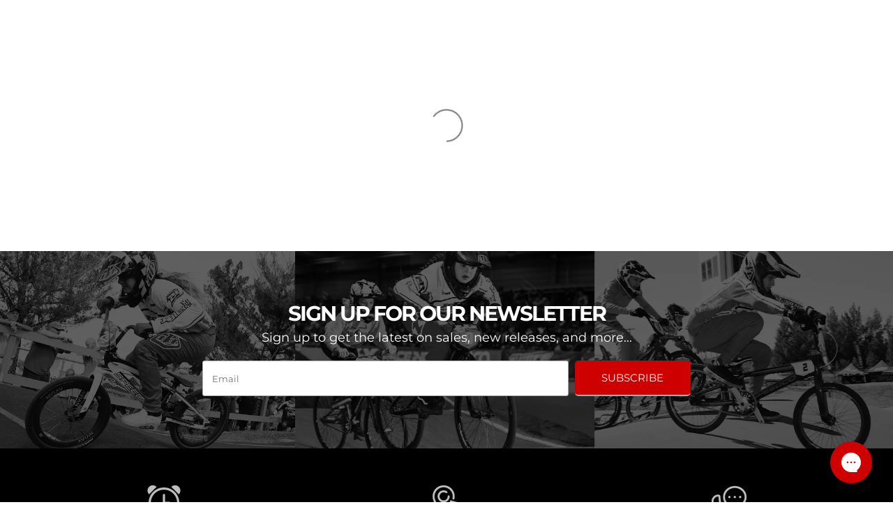

--- FILE ---
content_type: text/javascript
request_url: https://cdn.shopify.com/extensions/019c1008-3e7c-7487-b2f4-6fde5c4fc383/discount-mixer-1101/assets/core-cart-discount-cart-discount.utils.min.BdacfzKy.js
body_size: -92
content:
import{c as t}from"./logging-logger.utils.min.DHgqLccZ.js";import{s as i}from"./utils-string.utils.min.CX9irC24.js";const r=t("CartDiscount");function n(t){return i({value:null==t?void 0:t.vi}).map((t=>function(t){const i=("number"==typeof t?t.toString():t).trim();if(i.startsWith("gid://")){const t=i.split("/"),r=t[t.length-1];return r&&/^\d+$/.test(r)?r:i}return/^\d+$/.test(i)?i:(r.warnOnce({key:`cart-discount-variant-id-${i}`,message:"Skipping cart discount gift variant because identifier is not numeric",data:{rawId:i}}),"")}(t))).filter(Boolean)}function a({cartDiscounts:t}){const i=[];return t.forEach((t=>{const{sd:r,ed:a,pr:e,t:s}=t;s.forEach((t=>{const s=Number(t.l),o=n(t.fg);!Number.isFinite(s)||s<=0||0!==o.length&&i.push({threshold:s,variantIds:o,startDate:r,endDate:a,campaignPriority:e,tierPriority:t.pr})}))})),i}const e=({cart:t,giftVariantIds:i})=>t.items.reduce(((t,r)=>i.has(r.variant_id.toString())?t:t+(r.original_line_price??r.line_price??0)),0)/100,s=({cart:t,addedLineItems:i,giftVariantIds:r})=>{const n=e({cart:t,giftVariantIds:r});if(!i.length)return n;const a=i.reduce(((t,i)=>t+i.priceInCents*i.quantity/100),0);return Math.max(0,n+a)};export{s as a,e as c,a as n};


--- FILE ---
content_type: text/javascript
request_url: https://cdn.shopify.com/extensions/019c1008-3e7c-7487-b2f4-6fde5c4fc383/discount-mixer-1101/assets/core-discount-ui-discount-ui.utils.min.Dzxzk3L_.js
body_size: 1168
content:
import{c as e}from"./logging-logger.utils.min.DHgqLccZ.js";import{d as t}from"./utils-ancestor-deduplication.utils.min.DFeAVnqp.js";import{q as i,r,g as s,b as c,j as n,d as o,c as a}from"./utils-dom.utils.min.BAffiWcK.js";import{b as d}from"./utils-price.utils.min.BY3_K31v.js";import{P as u}from"./utils-selectors-price-selectors.constants.min.t7SqZZsV.js";import{i as l}from"./utils-theme-detection.utils.min.XFGtcOi1.js";import{r as p,c as m,a as g}from"./core-discount-badge-discount-badge.utils.min.B3aJlqke.js";import{s as P,c as f}from"./core-discount-price-discounted-price-element.utils.min.DubREg7D.js";import{g as y,i as h}from"./core-discount-price-price-element-discovery.utils.min.Dh99V_yq.js";import{e as b}from"./core-discount-price-price-text-extraction.utils.min.DGuVHRMK.js";import{r as j}from"./core-discount-secondary-price-renderer-secondary-price-renderer.utils.min.CzUmkZ_d.js";import{D as w}from"./core-discount-ui-discount-ui.constants.min.Dp7m29Vx.js";import"./services-shopify-shopify-property.utils.min.pq0VgSsE.js";import"./utils-selectors-product-card-selectors.constants.min.C9FOETN4.js";import"./core-transforms-transforms.utils.min.DsMZftGR.js";import"./core-discount-discount-constants.min.C8WN4inI.js";import"./core-discount-badge-badge-overlay-position.utils.min.CmmOVe1X.js";import"./core-discount-badge-discount-badge.constants.min.cBoJMm89.js";import"./core-discount-badge-overlay-position.constants.min.B-qMSulK.js";import"./utils-selectors-allowed-discount-selectors.constants.min.zsDt-hOf.js";import"./core-discount-price-discounted-price-superscript.utils.min.Cj46blne.js";import"./core-discount-price-price-color.utils.min.DVdzoj4K.js";import"./core-calculations-calculations.utils.min.CZlSDHUQ.js";import"./core-conditions-conditions.utils.min.B9TWPppC.js";import"./core-calculations-calculations-shared.utils.min.DJnLSPS-.js";import"./utils-selectors-visibility-selectors.constants.min.BVHRyiFO.js";import"./core-discount-secondary-price-cache-secondary-price-cache.utils.min.DbB-eJIy.js";const T=e("DiscountUI");function x({wrapper:e,priceElement:t,discountedPrice:s,settings:c,discountType:n,discountValue:o}){const a=i({selector:`.${w.discountedPrice}`,root:e});a&&f({element:t,discountedPrice:s,settings:c,existingDiscountedPriceElement:a});const d=i({selector:`.${w.saleBadge}`,root:e});if(!c.saleBadgeEnabled)return d&&r(d),void p({root:e});d&&m({settings:c,discountType:n,discountValue:o,existingSaleBadge:d})}function v({priceElement:e,hasCompareAtPrice:t,discountedPrice:r,discountType:s,discountValue:a,settings:d,priceSettings:u,includedInStackPriceGroup:l}){e.classList.add(w.originalPrice);const g=e.parentElement;if(i({selector:`.${w.priceWrapper}`,root:g}))return void x({wrapper:g,priceElement:e,discountedPrice:r,settings:u,discountType:s,discountValue:a});P({element:e,settings:u,hasCompareAtPrice:t,includedInStackPriceGroup:l});const y=E({hasCompareAtPrice:t,swapPriceOrder:d.swapPriceOrder,includedInStackPriceGroup:l}),b=A({swapPriceOrder:d.swapPriceOrder,elementGap:d.elementGap}),j=f({element:e,discountedPrice:r,settings:u});c({parent:b,child:j});const T=h(e);if(d.saleBadgeEnabled&&!T){const t=g.querySelector(`.${w.saleBadge}`),i=m({settings:u,discountType:s,discountValue:a,existingSaleBadge:t});d.swapPriceOrder?o({target:e,newElement:i}):c({parent:b,child:i})}else p({root:g});c({parent:y,child:b}),d.swapPriceOrder?n({target:e,newElement:y}):o({target:e,newElement:y})}function E({hasCompareAtPrice:e,swapPriceOrder:t,includedInStackPriceGroup:i}){const r=`${w.priceWrapper} ${e?w.hasCompareAtPrice:""} ${t?w.swapPrice:""}`.trim();return a({tagName:"div",attributes:{class:r,style:i?{margin:"0px",textAlign:"end"}:{display:"inline-flex"}}})}function A({swapPriceOrder:e,elementGap:t}){return a({tagName:"div",attributes:{class:w.price,style:{flexDirection:"rtl"===document.body.dir?"row-reverse":"row",...e?{}:{gap:t}}}})}let C=!1;function O({card:e,priceContainer:t,isDoublePriceContainerTheme:r,discountedPrice:s,settings:a,discountValue:d,discountType:u}){const{priceElement:l,hasCompareAtPrice:h}=y({card:t,prices:{originalPrice:a.compareAtPrice,regularPrice:a.productPrice}});if(l||C||(T.debugOnce({key:"price-element-not-found",message:"Price element not found."}),C=!0),!l)return;const{introText:j,suffixText:v}=b({element:l,currency:a.currency}),O={...a,introText:j,suffixText:v};if(!r){if(i({selector:`.${w.priceWrapper}`,root:e}))return void x({wrapper:e,priceElement:l,discountedPrice:s,settings:O,discountType:u,discountValue:d})}P({element:l,hasCompareAtPrice:h,settings:O});const S=E({hasCompareAtPrice:h,swapPriceOrder:a.swapPriceOrder}),G=A({swapPriceOrder:a.swapPriceOrder,elementGap:a.elementGap}),V=f({element:l,discountedPrice:s,settings:O});if(c({parent:G,child:V}),a.saleBadgeEnabled){const t=m({settings:O,discountType:u,discountValue:d});g({saleBadge:t,settings:a,card:e,priceElement:l,container:G})}else p({root:e});c({parent:S,child:G}),a.swapPriceOrder?n({target:l,newElement:S}):o({target:l,newElement:S})}function S({card:e,forceProcess:r,...s}){if(!e)return;const c=l(),n=d({card:e,selector:u.container,isDoubleTheme:c}),o=t({containers:n,options:{isDoubleTheme:c,forceProcess:r}});if(o.length>0){for(const t of o)O({card:e,priceContainer:t,isDoublePriceContainerTheme:c,...s});return}const a=i({selector:u.container,root:e});if(!a)return void T.debugOnce({key:"price-container-not-found",message:"Price container not found."});0!==t({containers:[a],options:{isDoubleTheme:c,forceProcess:r}}).length&&O({card:e,priceContainer:a,isDoublePriceContainerTheme:c,...s})}let G=!1;function V({card:e,variant:t,settings:i,discountedPrice:r,discountType:s,discountValue:c,includedInStackPriceGroup:n,secondaryVariantPricingMap:o}){const a=e??document,d=(null==e?void 0:e.getAttribute("product-id"))??"",{priceElement:u,hasCompareAtPrice:l}=y({card:a,prices:{originalPrice:t.compareAtPrice,regularPrice:t.price}});if(u||G||(T.debugOnce({key:"product-price-element-not-found",message:"Price element not found."}),G=!0),!u)return;const{introText:p,suffixText:m}=b({element:u,currency:i.currency}),g={...i,productPrice:t.price,compareAtPrice:t.compareAtPrice,introText:p,suffixText:m};v({priceElement:u,hasCompareAtPrice:l,discountedPrice:r,discountType:s,discountValue:c,settings:i,priceSettings:g,includedInStackPriceGroup:n}),j({root:a,primaryPriceElement:u,variantId:t.id,productId:d,hasCompareAtPrice:l,discountedPrice:r,discountType:s,discountValue:c,settings:i,priceSettings:g,includedInStackPriceGroup:n,renderDiscount:v,variantPricingMap:o})}function D(e){var t;const c=e??document,n=i({selector:`.${w.priceWrapper}`,root:c});n&&r(n),p({root:c});const o=[...u.regular,...u.original];for(const r of o){const e=i({selector:`${r}:not(.${w.discountedPrice})`,root:c});(null==(t=null==e?void 0:e.classList)?void 0:t.contains(w.originalPrice))&&(e.classList.remove(w.originalPrice),s({element:e,styles:{display:"",textDecoration:"",opacity:"",color:"",fontSize:"",fontWeight:""}}))}}export{S as a,V as b,D as r};


--- FILE ---
content_type: text/javascript
request_url: https://jrbicycles.com/cdn/shop/t/99/assets/page-collection.js?v=183238590153739711801726394519
body_size: 48
content:
function filterUrlCreator(newFilter){var currentUrl=window.location.href,currentQueryString=window.location.search.replace("?",""),newUrl="";return currentQueryString==""?newUrl=currentUrl+"?"+newFilter:newUrl=currentUrl+"&"+newFilter,newUrl}function filterPriceUrlCreator($this){var $name=$this.attr("name"),$val=$this.val(),$default=$this.data("value"),prevString=$name+"="+$default,filterString=$name+"="+$val,newUrl="";if($val!=$default){if(window.location.href.indexOf($name)>-1){var currentUrl=window.location.href;newUrl=currentUrl.replace(prevString,filterString)}else newUrl=filterUrlCreator(filterString);return newUrl}}function updateCollectionList(url){$.get(url).done(function(data){var newcontent=$(data).find("#jsCollectionList").contents();history.pushState("","",url),$("#jsCollectionList").empty().append(newcontent)})}$(function(){"use strict";$("html").on("click","#jsShowFilter",function(){$(".jsCollectionFilter").removeClass("hide")}),$(".jsCloseFilter").on("click",function(){$(this).parents(".jsCollectionFilter ").addClass("hide")}),$(window).on("resize",function(){var windowWidth=$(window).width();windowWidth<992&&$("#jsMainMenu").hasClass("show")&&$("#jsMainMenu").removeClass("show")}),$("html").on("change",".jsFilterItem",function(){var $name=$(this).attr("name").replace(/ /g,"+"),$val=$(this).val(),$valEnc=$val.replace(/ /g,"+").replace(/\//g,"%2F").replace("&","%26"),filterString=$name+"="+$valEnc,newUrl="";$(this).is(":checked")?newUrl=filterUrlCreator(filterString):$(".jsFilterActive").each(function(){var $text=$(this).find("span").data("value");console.log($text),console.log($val),$text===$val&&(newUrl=$(this).find("a").attr("href"))}),console.log(newUrl),updateCollectionList(newUrl)}),$("html").on("blur",".jsFilterPrice",function(){var newUrl=filterPriceUrlCreator($(this));updateCollectionList(newUrl)}),$(".jsFilterPrice").keyup(function(event){event.keyCode===13&&$(this).focusout()});var currentSort=$(".jsSortBy").val();$("html").on("change",".jsSortBy",function(){var $name=$(this).attr("name"),$val=$(this).val(),filterString=$name+"="+$val,newUrl="";if($val!=currentSort)if(window.location.href.indexOf($name)>-1){var currentUrl=window.location.href;newUrl=currentUrl.replace(currentSort,$val)}else newUrl=filterUrlCreator(filterString);window.location.href=newUrl})});
//# sourceMappingURL=/cdn/shop/t/99/assets/page-collection.js.map?v=183238590153739711801726394519
